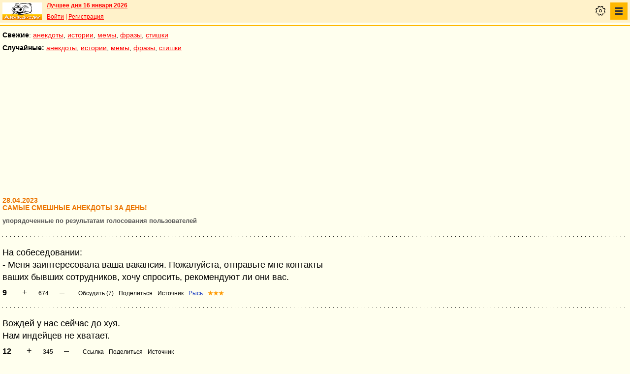

--- FILE ---
content_type: text/html; charset=UTF-8
request_url: https://pda.anekdot.ru/release/anekdot/day/2023-04-28/
body_size: 16935
content:
<!DOCTYPE html>
<html lang="ru">
<head>
<meta http-equiv="Content-Type" content="text/html; charset=utf-8">
<meta name="viewport" content="width=device-width">
<link rel="icon" type="image/png" href="/favicon-144x144.png">
<title>Самые смешные анекдоты за 28.04.2023</title><meta name="keywords" content="анекдоты, смешные анекдоты"><meta name="description" content="Самые смешные анекдоты за день!"><link rel="canonical" href="https://www.anekdot.ru/release/anekdot/day/2023-04-28/"><link href="/skin/s_skin_2.css?376" rel="stylesheet" type="text/css">
<link rel="alternate" type="application/rss+xml" title="Лучшие за день: анекдот, история и фраза" href="/rss/export20.xml">
<link rel="search" type="application/opensearchdescription+xml" title="Поиск анекдотов" href="/opensearch.xml">
<link rel="image_src" href="https://www.anekdot.ru/i/logo.png">
<meta property="og:image" content="https://www.anekdot.ru/i/logo.png">
<link rel="alternate" type="application/rss+xml" title="Свежая десятка смешных анекдотов" href="/rss/export_j.xml"><script src="/js/s_main.js?376" async></script>
<script src="https://yandex.ru/ads/system/header-bidding.js" async></script>
<script>window.yaContextCb = window.yaContextCb || []</script>
<script src="https://yandex.ru/ads/system/context.js" async></script>
<script src="https://content.adriver.ru/AdRiverFPS.js" async></script>
<script async src="https://cdn.skcrtxr.com/roxot-wrapper/js/roxot-manager.js?pid=33925d96-3dd7-41ce-9740-152a7d952ceb"></script><script>
const adfoxBiddersMap={myTarget:"763128",betweenDigital:"793538",adriver:"776589",otm:"1460822",getintent:"958501",buzzoola:"769160",relap:"958503",segmento:"1458193",sape:"1697231",mediasniper:"2297743",mediatoday:"2365797",roxot:"2723510",gnezdo:"2930570","adfox_yandex_adplay-adv":"3294122",link:"3389346",ohmybid:"3434190"};adUnits=[{code:"adfox_mob1",sizes:[[300,250],[300,300],[336,280]],bids:[{"bidder":"adfox_yandex_adplay-adv","params":{"p1":"dgzbj","p2":"jbzl"}},{bidder:"sape",params:{placementId: 821035}},{bidder:"myTarget",params:{placementId:244011}},{bidder:"betweenDigital",params:{placementId:2505753}},{bidder:"adriver",params:{placementId:"20:anekdot_300x250mob_top",additional:{"ext":{"query":"custom=10=20&cid="+localStorage.getItem('adrcid')}}}},{bidder:"otm",params:{placementId:"891"}},{bidder:"getintent",params:{placementId:"134_anekdot.ru_mobile_adfox_mob1_300x250"}},{bidder:"buzzoola",params:{placementId:1220273}},{bidder:"relap",params:{placementId:"t4KCb06PvUe9gICA"}},{bidder:"segmento",params:{placementId:190}},{bidder:"mediasniper",params:{placementId:3442}},{bidder:"mediatoday",params:{placementId: 9634}},{bidder:"gnezdo",params:{placementId:"353021"}},{bidder:"roxot",params:{placementId:"48050499-2d83-4b62-a706-acabcdcf27d0"},sendTargetRef: true},{bidder:"link",params:{placementId:"006a772e5a66cba20d75232f6c6665a0"}},{bidder:"ohmybid",params:{placementId:"5KzYjcTe9vCZUiUw"}}]},{code:"adfox_163767452489958716",sizes:[[300,250],[300,300],[336,280]],bids:[{bidder:"sape",params:{placementId: 864358}},{bidder:"myTarget",params:{placementId: 1428667}},{bidder:"mediasniper",params:{placementId:3446}},{bidder:"mediatoday",params:{placementId: 9889}},{bidder:"gnezdo",params:{placementId:"353025"}},{bidder:"roxot",params:{placementId:"57ff4f05-af21-4152-9010-9fcf727d5b57}"},sendTargetRef: true}]},{code:"adfox_mob2",sizes:[[300,250],[300,300],[336,280]],bids:[{bidder:"sape",params:{placementId: 821036}},{bidder:"myTarget",params:{placementId:244013}},{bidder:"betweenDigital",params:{placementId:2505767}},{bidder:"adriver",params:{placementId:"20:anekdot_300x250mob_mid",additional:{"ext":{"query":"custom=10=20&cid="+localStorage.getItem('adrcid')}}}},{bidder:"otm",params:{placementId:"892"}},{bidder:"getintent",params:{placementId:"134_anekdot.ru_mobile_adfox_mob2_300x250"}},{bidder:"buzzoola",params:{placementId:1220274}},{bidder:"relap",params:{placementId:"5NPTBybn5hzmtLS0"}},{bidder:"segmento",params:{placementId:191}},{bidder:"mediasniper",params:{placementId:3443}},{bidder:"mediatoday",params:{placementId: 9635}},{bidder:"gnezdo",params:{placementId:"353022"}},{bidder:"roxot",params:{placementId:"7d3ee71c-f138-454c-a8e6-572a791cdaa4"},sendTargetRef: true},{bidder:"link",params:{placementId:"fc571fe61523a9ef45feb9fa4f9b144a"}},{bidder:"ohmybid",params:{placementId:"i3t5LyJ6L7fzBzhE"}}]},{code:"adfox_mob3",sizes:[[300,250],[300,300],[336,280]],bids:[{bidder:"sape",params:{placementId: 821037}},{bidder:"myTarget",params:{placementId:244015}},{bidder:"betweenDigital",params:{placementId:2505771}},{bidder:"otm",params:{placementId:"893"}},{bidder:"getintent",params:{placementId:"134_anekdot.ru_mobile_adfox_mob3_300x250"}},{bidder:"buzzoola",params:{placementId:1220275}},{bidder:"relap",params:{placementId:"-wT7WJhYhJ5kPQUF"}},{bidder:"segmento",params:{placementId:192}},{bidder:"mediasniper",params:{placementId:3444}},{bidder:"gnezdo",params:{placementId:"353023"}},{bidder:"roxot",params:{placementId:"9911739b-d197-43a5-9649-c96550de466a"},sendTargetRef: true},{bidder:"link",params:{placementId:"2547e3cf3cc190ee6c8c21ed89f70fd6"}},{bidder:"ohmybid",params:{placementId:"fJLxfmaYR810yceC"}}]},{code:"adfox_mob4",sizes:[[300,250],[300,300],[336,280]],bids:[{bidder:"sape",params:{placementId: 821038}},{bidder:"myTarget",params:{placementId:244020}},{bidder:"betweenDigital",params:{placementId:2505772}},{bidder:"otm",params:{placementId:"894"}},{bidder:"getintent",params:{placementId:"134_anekdot.ru_mobile_adfox_mob4_300x250"}},{bidder:"buzzoola",params:{placementId:1220276}},{bidder:"relap",params:{placementId:"NMs0FdUVRF6kirCw"}},{bidder:"segmento",params:{placementId:193}},{bidder:"gnezdo",params:{placementId:"353024"}},{bidder:"roxot",params:{placementId:"f000369a-85e3-4965-ad1b-a5d43ed71354"},sendTargetRef: true},{bidder:"link",params:{placementId:"e87b9b5261afffcab4605e94104ff52b"}},{bidder:"ohmybid",params:{placementId:"RrGCNGD0N2A5Nu4F"}}]}];var userTimeout=1200;window.YaHeaderBiddingSettings={biddersMap:adfoxBiddersMap,adUnits:adUnits,timeout:userTimeout};
</script></head>
<body>
<div class="a_abs">
<div id="Rambler-counter"></div>
<script>
new Image().src="//counter.yadro.ru/hit?r"+
escape(document.referrer)+((typeof(screen)=="undefined")?"":
";s"+screen.width+"*"+screen.height+"*"+(screen.colorDepth?
screen.colorDepth:screen.pixelDepth))+";u"+escape(document.URL)+
";h"+escape(document.title.substring(0,150))+
";"+Math.random();
var _top100q=_top100q || [];
_top100q.push(["setAccount","1376"]);
_top100q.push(["trackPageviewByLogo",document.getElementById("Rambler-counter")]);
(function(){
var pa=document.createElement("script");
pa.type="text/javascript";
pa.async=true;
pa.src=("https:"==document.location.protocol ? "https:":"http:")+"//st.top100.ru/top100/top100.js";
var s=document.getElementsByTagName("script")[0];
s.parentNode.insertBefore(pa,s);
})();
</script>
<img src="//top-fwz1.mail.ru/counter?id=7;js=na" height="1" width="1" alt="">
<script>
(function(i,s,o,g,r,a,m){i["GoogleAnalyticsObject"]=r;i[r]=i[r]||function(){
(i[r].q=i[r].q||[]).push(arguments)},i[r].l=1*new Date();a=s.createElement(o),
m=s.getElementsByTagName(o)[0];a.async=1;a.src=g;m.parentNode.insertBefore(a,m)
})(window,document,"script","https://www.google-analytics.com/analytics.js","ga");
ga("create","UA-93084919-1","auto");
ga("send","pageview");
</script>
<script>
(function(d, w, c){ (w[c] = w[c] || []).push(function(){try{ w.yaCounter49813411=new Ya.Metrika2({id:49813411,clickmap:true,trackLinks:true,accurateTrackBounce:true});} catch(e){}}); var n=d.getElementsByTagName("script")[0],s=d.createElement("script"),f=function(){n.parentNode.insertBefore(s,n);}; s.type="text/javascript";s.async=true;s.src="https://mc.yandex.ru/metrika/tag.js"; if(w.opera=="[object Opera]"){d.addEventListener("DOMContentLoaded",f,false);}else{f();}})(document, window, "yandex_metrika_callbacks2");
</script>
<noscript><div><img src="https://mc.yandex.ru/watch/49813411" style="position:absolute;left:-9999px;" alt=""></div></noscript>
</div><div class="wrapper">    <header class="header"><div class="top-line-mob">
    <div class="mob-left"><a href="https://www.anekdot.ru/" class="a-sprite mob-logo" title="Анекдоты из России"></a></div>
    <div class="mob-right">
        <div class="bold a_mb10"><a href="https://www.anekdot.ru/an/an0116/jxbtracoenN260116;50.html">Лучшее дня 16 января 2026</a></div>
        <a href="https://gb.anekdot.ru/login/">Войти</a> | <a href="https://gb.anekdot.ru/register/">Регистрация</a><div class="mob-settings" onclick><div class="icon"></div></div>
<nav class="mob-nav" onclick>
<div class="icon"></div>
<ul class="menu">
<li><span class="first sub">Анекдоты</span>
<ul class="second">
<li><a href="/last/anekdot/">основные</a></li>
<li><a href="/best/anekdot/0116/">лучшие прошлых лет</a></li>
<li><a href="/release/anekdot/day/">все новые за день</a></li>
<li><a href="/last/burning/">злободневные</a></li>
<li><a href="/last/non_burning/">без политики</a></li>
<li><a href="/last/good/">приличные</a></li>
<li><a href="/last/anekdot_original/">авторские</a></li>
<li><a href="/release/anekdot/week/">лучшие недели</a></li>
<li><a href="/release/anekdot/month/" title="Самые смешные анекдоты за месяц">лучшие месяца</a></li>
<li><a href="/release/anekdot/year/">лучшие года</a></li>
<li><a href="/author-best/years/?years=anekdot">лучшие 1995-2026</a></li>
<li><a href="/random/anekdot/">случайные</a></li>
<li><a href="/tags/">по темам</a></li>
<li><a href="/ymd/ymd.html?j26">по датам</a></li>
</ul>
</li>
<li><span class="first sub">Истории</span>
<ul class="second">
<li><a href="/last/story/">основные</a></li>
<li><a href="/best/story/0116/">лучшие прошлых лет</a></li>
<li><a href="/release/story/day/">все новые за день</a></li>
<li><a href="/last/funny/">юмористические</a></li>
<li><a href="/last/non_funny/">несмешные</a></li>
<li><a href="/last/story_original/">авторские</a></li>
<li><a href="/random/story/">случайные</a></li>
<li><a href="/release/story/week/">лучшие недели</a></li>
<li><a href="/release/story/month/" title="Самые смешные истории за месяц">лучшие месяца</a></li>
<li><a href="/release/story/year/">лучшие года</a></li>
<li><a href="/author-best/years/?years=story">лучшие 1995-2026</a></li>
<li><a href="/ymd/ymd.html?o26">по датам</a></li>
</ul>
</li>
<li><span class="first sub">Мемы</span>
<ul class="second">
<li><a href="/last/mem/">основные</a></li>
<li><a href="/best/mem/0116/">лучшие прошлых лет</a></li>
<li><a href="/release/mem/day/">все новые за день</a></li>
<li><a href="/last/mem_burning/">злободневные</a></li>
<li><a href="/last/mem_non_burning/">без политики</a></li>
<li><a href="/last/mem_non_erotica/">без эротики</a></li>
<li><a href="/last/mem_video/">видео</a></li>
<li><a href="/last/mem_non_video/">без видео</a></li>
<li><a href="/last/mem_original/">авторские</a></li>
<li><a href="/random/mem/">случайные</a></li>
<li><a href="/release/mem/week/">лучшие недели</a></li>
<li><a href="/release/mem/month/">лучшие месяца</a></li>
<li><a href="/release/mem/year/">лучшие года</a></li>
<li><a href="/author-best/years/?years=mem">лучшие 2019-2026</a></li>
<li><a href="/ymd/ymd.html?n26">по датам</a></li>
</ul>
</li>
<li><span class="first sub">фразы</span>
<ul class="second">
<li><a href="/last/aphorism/">основные</a></li>
<li><a href="/best/aphorism/0116/">лучшие прошлых лет</a></li>
<li><a href="/release/aphorism/day/">все новые за день</a></li>
<li><a href="/random/aphorism/">случайные</a></li>
<li><a href="/release/aphorism/week/">лучшие недели</a></li>
<li><a href="/release/aphorism/month/">лучшие месяца</a></li>
<li><a href="/release/aphorism/year/">лучшие года</a></li>
<li><a href="/author-best/years/?years=aphorism">лучшие 1995-2026</a></li>
<li><a href="/ymd/ymd.html?a26">по датам</a></li>
</ul>
</li>
<li><span class="first sub">Стишки</span>
<ul class="second">
<li><a href="/last/poems/">основные</a></li>
<li><a href="/best/poems/0116/">лучшие прошлых лет</a></li>
<li><a href="/release/poems/day/">все новые за день</a></li>
<li><a href="/random/poems/">случайные</a></li>
<li><a href="/release/poems/week/">лучшие недели</a></li>
<li><a href="/release/poems/month/">лучшие месяца</a></li>
<li><a href="/release/poems/year/">лучшие года</a></li>
<li><a href="/author-best/years/?years=poems">лучшие 1995-2026</a></li>
<li><a href="/ymd/ymd.html?c26">по датам</a></li>
</ul>
</li>
<li><span class="first sub">Карикатуры</span>
<ul class="second">
<li><a href="/random/caricatures/">случайные</a></li>
<li><a href="/ymd/ymd.html?e22">по датам</a></li>
<li><a href="/author-best/years/?years=pics">лучшие 1995-2022</a></li>
</ul>
</li>
<li><span class="first sub">Авторы и рейтинги</span>
<ul class="second">
<li><a href="/static/ratings.html">рейтинги</a></li>
<li><a href="/author-best/rating/">авторские рейтинги</a></li>
<li><a href="/author-best/top10/">авторские десятки</a></li>
<li><a href="/author-best/top100/">авторские сотни</a></li>
<li><a href="/author-best/list/">наши авторы</a></li>
<li><a href="/author-best/">лучшее от авторов</a></li>
<li><a href="/author-best/comments/">комментаторы</a></li>
<li><a href="/konkurs/prizes.html">премии сайта</a></li>
</ul>
</li>
<li><span class="first sub">Прислать текст</span>
<ul class="second">
<li><a href="/upload/anekdot/">анекдот</a></li>
<li><a href="/upload/story/">историю</a></li>
<li><a href="/upload/mem/">мем</a></li>
<li><a href="/upload/aphorism/">фразу</a></li>
<li><a href="/upload/poems/">стишок</a></li>
</ul>
</li>
<li><a class="first" href="/search/">Поиск</a></li>
<li><a class="first" href="https://gb.anekdot.ru/">Гостевые</a></li>
<li><a class="first" href="/static/rss.html">Соцсети и RSS</a></li>
</ul>
</nav>
    </div>
    <div class="cb"></div>
    </div></header><div class="mob-nav-divide"></div>
    <nav class="mob-menu-top">
        <span class="bold">Свежие</span>: <a href="/last/anekdot/">анекдоты</a>, <a href="/last/story/">истории</a>, <a href="/last/mem/">мемы</a>,
        <a href="/last/aphorism/">фразы</a>, <a href="/last/poems/">стишки</a>
    </nav>
    <nav class="mob-menu-top">
        <span class="bold">Случайные:</span> <a href="/random/anekdot/">анекдоты</a>, <a href="/random/story/">истории</a>, <a href="/random/mem/">мемы</a>,
        <a href="/random/aphorism/">фразы</a>, <a href="/random/poems/">стишки</a>
    </nav><div class="block-row a_act"><div class="block-head"><div class="a_mh250 fs0">
<div id="adfox_mob1"></div>
<script>
window.yaContextCb.push(()=>{
Ya.adfoxCode.create({ownerId:254948,containerId:'adfox_mob1',params:{pp:'noj',ps:'cxlp',p2:'fwbj',puid1:''}});
});
</script>
</div></div></div><main class="content">
	<div class="col-left">
<div class="topicbox"><div class="subdate">28.04.2023</div><h1>Самые смешные анекдоты за день!</h1><h2 class="subtitle">упорядоченные по результатам голосования пользователей</h2></div><div class="topicbox" id="9" data-id="1391286" data-t="j"><div class="text">На собеседовании:<br>- Меня заинтересовала ваша вакансия. Пожалуйста, отправьте мне контакты ваших бывших сотрудников, хочу спросить, рекомендуют ли они вас.</div><div class="votingbox"><div class="num">9</div><div class="rates" data-id="1391286" data-r="674;814;744;70"></div><div class="btn2"><a href="/id/1391286/" data-com="7"></a><span class="a_share"></span><a href="#" data-site="https%3A%2F%2Fucrazy.ru%2Fpictures%2F1682558851-kartinki-i-memy.html"></a><a class="auth" href="https://gb.anekdot.ru/profile/?id=29454">Рысь</a><a class="user-star" href="https://www.anekdot.ru/author-best/stars/#u29454">★★★</a></div></div></div><div class="topicbox" id="12" data-id="1391289" data-t="j"><div class="text">Вождей у нас сейчас до хуя.<br>Нам индейцев не хватает.</div><div class="votingbox"><div class="num">12</div><div class="rates" data-id="1391289" data-r="345;515;430;85"></div><div class="btn2"><a href="/id/1391289/" data-com="-1"></a><span class="a_share"></span><a href="#" data-site="https%3A%2F%2Fnewostrie.ru%2Fanec%2F189891-vozhdei-u-nas-seichas-do-huja.html"></a></div></div></div><div class="topicbox" id="14" data-id="1391291" data-t="j"><div class="text">- И, значит, после реинкарнации у меня будет новая печень? <br>- Ну... Да... <br>- Занятная штука этот ваш буддизм! <br>- Только это может быть печень трески.</div><div class="votingbox"><div class="num">14</div><div class="rates" data-id="1391291" data-r="294;418;356;62"></div><div class="btn2"><a href="/id/1391291/" data-com="2"></a><span class="a_share"></span><a href="#" data-site="https%3A%2F%2Fidaprikol.ru%2Fpicture%2Fi-znacit-posle-reinkarnacii-u-menia-budet-novaia-pe"></a></div></div></div><div class="topicbox" id="2" data-id="1391279" data-t="j"><div class="text">Как смотреть на инкассаторский автомобиль без всяких дурацких мыслей?</div><div class="votingbox"><div class="num">2</div><div class="rates" data-id="1391279" data-r="290;418;354;64"></div><div class="btn2"><a href="/id/1391279/" data-com="7"></a><span class="a_share"></span><a href="#" data-site="https%3A%2F%2Fvk.com%2Fwall-127549311_4318"></a></div></div></div><div class="topicbox" id="1" data-id="1391278" data-t="j"><div class="text">- Как бы откосить от армии? <br>- Смени пол, раз ты все равно баба.</div><div class="votingbox"><div class="num">1</div><div class="rates" data-id="1391278" data-r="-379;865;243;622"></div><div class="btn2"><a href="/id/1391278/" data-com="-1"></a><span class="a_share"></span><a href="#" data-site="https%3A%2F%2Fnewostrie.ru%2Fanec%2F189893-kak-by-otkosit-ot-armii.html"></a></div></div></div><div class="topicbox" id="4" data-id="1391281" data-t="j"><div class="text">На курсах по здоровому образу жизни инструктор физкультуры:<br>- Физические нагрузки полезны для здоровья. Поднимаясь по лестнице пешком, не пользуясь лифтом, вы продлеваете себе жизнь.<br>Один из занимающихся на курсах, руководитель строительной организации:<br>- Особенно, если это лифт от нашей фирмы.</div><div class="votingbox"><div class="num">4</div><div class="rates" data-id="1391281" data-r="127;293;210;83"></div><div class="btn2"><a href="/id/1391281/" data-com="1"></a><span class="a_share"></span><a class="auth" href="https://gb.anekdot.ru/profile/?id=41450">glazun</a></div></div></div><div class="topicbox" id="18" data-id="1391295" data-t="j"><div class="text">«Бог послал мне недуг, напомнив, что это не я № 1, а он».<br>Мухаммед Али, боксёр</div><div class="votingbox"><div class="num">18</div><div class="rates" data-id="1391295" data-r="89;271;180;91"></div><div class="btn2"><a href="/id/1391295/" data-com="2"></a><span class="a_share"></span><a class="auth" href="https://gb.anekdot.ru/profile/?id=46434">Василий Лукашик</a><a class="user-star" href="https://www.anekdot.ru/author-best/stars/#u46434">★</a></div></div></div><div class="topicbox a_mh250 fs0">
<div id="adfox_mob2"></div>
<script>
window.yaContextCb.push(()=>{
Ya.adfoxCode.create({ownerId:254948,containerId:"adfox_mob2",params:{pp:"nok",ps:"cxlp",p2:"fwbj",puid1:""}});
});
</script>
</div><div class="topicbox" id="6" data-id="1391283" data-t="j"><div class="text">В книгах по фен-шую рассказывают, как расставить в квартире мебель для того, чтобы жизнь была счастливой. Лучше бы они объяснили, где взять денег на жизнь. А то, что мебель должна стоять у стен, все и так знают.</div><div class="votingbox"><div class="num">6</div><div class="rates" data-id="1391283" data-r="120;238;179;59"></div><div class="btn2"><a href="/id/1391283/" data-com="6"></a><span class="a_share"></span><a class="auth" href="https://gb.anekdot.ru/profile/?id=48432">aed65</a><a class="user-star" href="https://www.anekdot.ru/author-best/stars/#u48432">★</a></div></div></div><div class="topicbox" id="3" data-id="1391280" data-t="j"><div class="text">Я зла не помню... поэтому записываю...</div><div class="votingbox"><div class="num">3</div><div class="rates" data-id="1391280" data-r="81;231;156;75"></div><div class="btn2"><a href="/id/1391280/" data-com="4"></a><span class="a_share"></span><a href="#" data-site="https%3A%2F%2Faphorism.ru%2Fcomments%2Fqb7kwob0jr.html"></a><a class="auth" href="https://gb.anekdot.ru/profile/?id=39438">vitneo</a><a class="user-star" href="https://www.anekdot.ru/author-best/stars/#u39438">★</a></div></div></div><div class="topicbox" id="8" data-id="1391285" data-t="j"><div class="text">Сложно сказать, что есть общего у тапира и окапи. Особенно если ты ни того ни другого никогда не видел и не знаешь кто это.</div><div class="votingbox"><div class="num">8</div><div class="rates" data-id="1391285" data-r="85;215;150;65"></div><div class="btn2"><a href="/id/1391285/" data-com="4"></a><span class="a_share"></span><a class="auth" href="https://gb.anekdot.ru/profile/?id=44609">acorn2007</a><a class="user-star" href="https://www.anekdot.ru/author-best/stars/#u44609">★★</a></div></div></div><div class="topicbox" id="15" data-id="1391292" data-t="j"><div class="text">И смех и грех...<br><br>Роспатент одобрил создание нового товарного знака, который ярко характеризует всё происходящее на планете Земля начиная с 2020 года: «Грустно и точка»! <br><br>© Дмитрий Свиридов</div><div class="votingbox"><div class="num">15</div><div class="rates" data-id="1391292" data-r="-9;243;117;126"></div><div class="btn2"><a href="/id/1391292/" data-com="-1"></a><span class="a_share"></span></div></div></div><div class="topicbox" id="16" data-id="1391293" data-t="j"><div class="text">Маленькое уточнение:<br>"Говорят, на Новый Год что нЕ пожелается - то всегда произойдет, то всегда сбывается"</div><div class="votingbox"><div class="num">16</div><div class="rates" data-id="1391293" data-r="27;183;105;78"></div><div class="btn2"><a href="/id/1391293/" data-com="0"></a><span class="a_share"></span><a class="auth" href="https://gb.anekdot.ru/profile/?id=25936">плюм</a></div></div><div class="tip tip-send" data-code="7f0cc9d5">Послать донат автору/рассказчику</div></div><div class="topicbox" id="5" data-id="1391282" data-t="j"><div class="text">Покажи мне историю браузера, и я скажу, кто ты.</div><div class="votingbox"><div class="num">5</div><div class="rates" data-id="1391282" data-r="0;172;86;86"></div><div class="btn2"><a href="/id/1391282/" data-com="9"></a><span class="a_share"></span><a href="#" data-site="https%3A%2F%2Fvk.com%2Fsinjava"></a><a class="auth" href="https://gb.anekdot.ru/profile/?id=42081">ГыкС</a><a class="user-star" href="https://www.anekdot.ru/author-best/stars/#u42081">★</a></div></div><div class="tip tip-send" data-code="0208cd8f">Послать донат автору/рассказчику</div></div><div class="topicbox" id="12" data-id="1391422" data-t="x"><div class="text">Новость о возбуждении уголовного дела в связи с неуплатой налогов какой то сраной блогершей будет висеть в новостных сайтах сутками, а новость о том, что генерал пиздил движки К НОВЕЙШИМ ТАНКАМ не провисела и пары часов. О каком доверии к властям может идти речь?</div><div class="votingbox"><div class="num">12</div><div class="rates" data-id="1391422" data-r="76;96;86;10"></div><div class="btn2"><a href="/id/1391422/" data-com="-1"></a><span class="a_share"></span><a class="auth" href="https://gb.anekdot.ru/profile/?id=31421">шурикЯ</a><a class="user-star" href="https://www.anekdot.ru/author-best/stars/#u31421">★</a></div></div></div><div class="topicbox a_mh250 fs0">
<div id="adfox_mob3"></div>
<script>
window.yaContextCb.push(()=>{
Ya.adfoxCode.create({ownerId: 254948,containerId:"adfox_mob3",params:{pp:"nol",ps:"cxlp",p2:"fwbj",puid1:""}});
});
</script>
</div><div class="topicbox" id="10" data-id="1391287" data-t="j"><div class="text">Когда я его встретила, я думала, что у меня в животе порхают бабочки, оказалось что это моль.</div><div class="votingbox"><div class="num">10</div><div class="rates" data-id="1391287" data-r="-21;151;65;86"></div><div class="btn2"><a href="/id/1391287/" data-com="2"></a><span class="a_share"></span></div></div></div><div class="topicbox" id="11" data-id="1391288" data-t="j"><div class="text">Вера она как женская грудь. Прекрасно если она у вас есть, отлично если вы ею гордитесь. Но не надо её мне показ... Так, стоп, погодите...</div><div class="votingbox"><div class="num">11</div><div class="rates" data-id="1391288" data-r="-48;172;62;110"></div><div class="btn2"><a href="/id/1391288/" data-com="-1"></a><span class="a_share"></span></div></div></div><div class="topicbox" id="7" data-id="1391284" data-t="j"><div class="text">Не политики определяют, что пиздят политологи, а политологи контролируют действия политиков; военные эксперты шлют военных в атаку; бляди собирают деньги на невинность; террористы жалуются, что их заебашили; а родители вынуждены слушать нотации детей... а ведь это только начало информационной эпохи!</div><div class="votingbox"><div class="num">7</div><div class="rates" data-id="1391284" data-r="-75;189;57;132"></div><div class="btn2"><a href="/id/1391284/" data-com="-1"></a><span class="a_share"></span><a class="auth" href="https://gb.anekdot.ru/profile/?id=34508">ОшишкО</a><a class="user-star" href="https://www.anekdot.ru/author-best/stars/#u34508">★</a></div></div></div><div class="topicbox" id="13" data-id="1391290" data-t="j"><div class="text">Лечился временем, но в итоге все равно умер.</div><div class="votingbox"><div class="num">13</div><div class="rates" data-id="1391290" data-r="-20;120;50;70"></div><div class="btn2"><a href="/id/1391290/" data-com="2"></a><span class="a_share"></span><a href="#" data-site="https%3A%2F%2Fvk.com%2Fwall-52007178_72035"></a></div></div></div><div class="topicbox" id="17" data-id="1391294" data-t="j"><div class="text">Глотков свободы в бутылке три стакана.</div><div class="votingbox"><div class="num">17</div><div class="rates" data-id="1391294" data-r="-42;122;40;82"></div><div class="btn2"><a href="/id/1391294/" data-com="0"></a><span class="a_share"></span><a href="#" data-site="https%3A%2F%2Fvk.com%2Fwall141019523_1201"></a><a class="auth" href="https://gb.anekdot.ru/profile/?id=30337">Владимир Кафанов</a><a class="user-star" href="https://www.anekdot.ru/author-best/stars/#u30337">★</a></div></div></div><div class="topicbox" id="11" data-id="1391421" data-t="x"><div class="text">Интересная ситуёина складывается, нынче, с льготой инвалидам на оплату ЖКХ. Сначала инвалид оплачивает ЖКХ в полном объёме ИЗ СВОИХ ДЕНЕГ, затем ему компенсируют часть ЕГО РАСХОДОВ на ЖКХ, а следом ВЫЧИТАЮТ КОМПАНСАЦИЮ из его пенсии, если он получает доплату до прожиточного минимума пенсионера МОТИВИРУЯ ВЫЧЕТ ТЕМ,ЧТО КОМПЕНСАЦИЯ ЖКХ ЯВЛЯЕТСЯ ЕГО ДОХОДОМ.</div><div class="votingbox"><div class="num">11</div><div class="rates" data-id="1391421" data-r="25;51;38;13"></div><div class="btn2"><a href="/id/1391421/" data-com="3"></a><span class="a_share"></span><a class="auth" href="https://gb.anekdot.ru/profile/?id=31421">шурикЯ</a><a class="user-star" href="https://www.anekdot.ru/author-best/stars/#u31421">★</a></div></div></div><div class="topicbox" id="7" data-id="1391417" data-t="x"><div class="text">Не могу понять...Если в СССР, согласно мнению свыше, умели делать только галоши, то почему те же люди называют развал этой страны величайшей трагедией 20-ого века?</div><div class="votingbox"><div class="num">7</div><div class="rates" data-id="1391417" data-r="21;53;37;16"></div><div class="btn2"><a href="/id/1391417/" data-com="-1"></a><span class="a_share"></span></div></div></div><div class="topicbox a_mh250 fs0">
<div id="adfox_mob4"></div>
<script>
window.yaContextCb.push(()=>{
Ya.adfoxCode.create({ownerId:254948,containerId:"adfox_mob4",params:{pp:"nom",ps:"cxlp",p2:"fwbj",puid1:""}});
});
</script>
</div><div class="topicbox" id="4" data-id="1391414" data-t="x"><div class="text">- Все-таки демократия - это когда мнение народа спрашивают почаще, чем один раз в пять лет на выборах президента.<br>- Когда спрашивают - это любознательность.<br>- Учитывают?<br>- Это очковтирательство. А вот когда мнение реализуют - это демократия.</div><div class="votingbox"><div class="num">4</div><div class="rates" data-id="1391414" data-r="12;34;23;11"></div><div class="btn2"><a href="/id/1391414/" data-com="-1"></a><span class="a_share"></span><a class="auth" href="/authors/?a1=%D0%9D%D1%83%20%D0%B2%D1%8B%20%D0%B1%D0%BB%D0%B8%D0%BD%20%D0%B4%D0%B0%D0%B5%D1%82%D0%B5">Ну вы блин даете</a></div></div></div><div class="topicbox" id="14" data-id="1391424" data-t="x"><div class="text">Мужики! Если от закона уезжают на арендованном Майбахе аж до польской границы прямо из Барвихи, то до норвежской границы на велосипеде - чистая разминка!</div><div class="votingbox"><div class="num">14</div><div class="rates" data-id="1391424" data-r="13;23;18;5"></div><div class="btn2"><a href="/id/1391424/" data-com="0"></a><span class="a_share"></span><a class="auth" href="https://gb.anekdot.ru/profile/?id=28202">yura_graph</a></div></div></div><div class="topicbox" id="26" data-id="1391436" data-t="x"><div class="text">- Как бросить юмористический вызов и одновременно прорекламировать новый фильм?<br>- Придти в аптеку и спросить: "А у вас есть Пересильд"?</div><div class="votingbox"><div class="num">26</div><div class="rates" data-id="1391436" data-r="-1;33;16;17"></div><div class="btn2"><a href="/id/1391436/" data-com="0"></a><span class="a_share"></span><a class="auth" href="/authors/?a1=%D0%9A%D0%BE%D1%84%D0%BC%D0%B0%D0%BD%D0%B0%D1%84%D1%82">Кофманафт</a></div></div></div><div class="topicbox" id="8" data-id="1391418" data-t="x"><div class="text">помню в 80-е годы я пришёл в магазин с игрушками. а там игрушки только танки, пистолеты, пулемёты и солдатики. машинок и поездов не было. их быстро разбирали. одни дети заходили в магазин и сразу же бежали играть с танками и пулемётами. потом подходили их родители в поношеных армейских ватниках и покупали им танки и пулемёты. другие дети (их было немного) бежали играть с солдатиками. подходили их родители в офицерских ломпасах и покупали им солдатиков. один ребёнок начал играть с пластмассовым наганом. подошли его родители, показали кассиру удостоверение, бесплатно забрали наган и ушли. все кассиры притихли и начали что-то обсуждать шёпотом</div><div class="votingbox"><div class="num">8</div><div class="rates" data-id="1391418" data-r="-30;60;15;45"></div><div class="btn2"><a href="/id/1391418/" data-com="1"></a><span class="a_share"></span></div></div></div><div class="topicbox" id="20" data-id="1391430" data-t="x"><div class="text">После большого перерыва глянул хоккей. Финал Кубка Гагарина. Не хухры-мухры. Понял, что наш хоккей - это тоже галоши, оставшиеся в советском прошлом.</div><div class="votingbox"><div class="num">20</div><div class="rates" data-id="1391430" data-r="2;28;15;13"></div><div class="btn2"><a href="/id/1391430/" data-com="0"></a><span class="a_share"></span></div></div></div><div class="topicbox" id="5" data-id="1391415" data-t="x"><div class="text">Новый медикамент обеспечивающий жизнь в сто с лишним лет назвали "Кирдык пенсионному фонду".</div><div class="votingbox"><div class="num">5</div><div class="rates" data-id="1391415" data-r="3;25;14;11"></div><div class="btn2"><a href="/id/1391415/" data-com="0"></a><span class="a_share"></span><a class="auth" href="https://gb.anekdot.ru/profile/?id=41450">glazun</a></div></div></div><div class="topicbox" id="6" data-id="1391416" data-t="x"><div class="text">Если у мальчика кумир - футболист или хоккеист, налицо большие проблемы с воспитанием.</div><div class="votingbox"><div class="num">6</div><div class="rates" data-id="1391416" data-r="-4;30;13;17"></div><div class="btn2"><a href="/id/1391416/" data-com="1"></a><span class="a_share"></span><a class="auth" href="/authors/?a1=%D0%9A%D1%83%D0%BB%D1%8C%D1%82%D1%83%D1%80%20%D0%BC%D1%83%D0%BB%D1%8C%D1%82%D1%83%D1%80">Культур мультур</a></div></div></div><div class="topicbox" id="10" data-id="1391420" data-t="x"><div class="text">- На всё воля божья сын мой...<br>- Батюшка, а точно прямо на всё-всё-всё?</div><div class="votingbox"><div class="num">10</div><div class="rates" data-id="1391420" data-r="1;25;13;12"></div><div class="btn2"><a href="/id/1391420/" data-com="0"></a><span class="a_share"></span><a class="auth" href="https://gb.anekdot.ru/profile/?id=16279">Сафронов Николай</a><a class="user-star" href="https://www.anekdot.ru/author-best/stars/#u16279">★</a></div></div></div><div class="topicbox" id="13" data-id="1391423" data-t="x"><div class="text">Во фразе: "Сколько светит блогеру Блиновской" речь идет совсем не о пятирожковой золотой люстре в ее сортире!</div><div class="votingbox"><div class="num">13</div><div class="rates" data-id="1391423" data-r="-5;31;13;18"></div><div class="btn2"><a href="/id/1391423/" data-com="-1"></a><span class="a_share"></span></div></div></div><div class="topicbox" id="16" data-id="1391426" data-t="x"><div class="text">Следующий день ротждения Елена Блиновская будет празновать более скромно.Возможно на Урале.</div><div class="votingbox"><div class="num">16</div><div class="rates" data-id="1391426" data-r="-3;29;13;16"></div><div class="btn2"><a href="/id/1391426/" data-com="0"></a><span class="a_share"></span><a class="auth" href="/authors/?a1=%D0%A1%D1%82%D0%B5%D0%BD%D0%B4%D0%B0%D0%BB%D1%8C">Стендаль</a></div></div></div><div class="topicbox" id="29" data-id="1391439" data-t="x"><div class="text">Помыла Андерсон …</div><div class="votingbox"><div class="num">29</div><div class="rates" data-id="1391439" data-r="-2;26;12;14"></div><div class="btn2"><a href="/id/1391439/" data-com="0"></a><span class="a_share"></span><a class="auth" href="https://gb.anekdot.ru/profile/?id=46434">Василий Лукашик</a><a class="user-star" href="https://www.anekdot.ru/author-best/stars/#u46434">★</a></div></div></div><div class="topicbox" id="22" data-id="1391432" data-t="x"><div class="text">Дипломы о высшем медицинском образовании без отметки о зачетах по каллиграфии и чистописании считать не действительными.</div><div class="votingbox"><div class="num">22</div><div class="rates" data-id="1391432" data-r="3;19;11;8"></div><div class="btn2"><a href="/id/1391432/" data-com="1"></a><span class="a_share"></span><a class="auth" href="https://gb.anekdot.ru/profile/?id=49838">baliviv</a></div></div></div><div class="topicbox" id="25" data-id="1391435" data-t="x"><div class="text">Что мужику похую, то бабе допизды.</div><div class="votingbox"><div class="num">25</div><div class="rates" data-id="1391435" data-r="-11;33;11;22"></div><div class="btn2"><a href="/id/1391435/" data-com="0"></a><span class="a_share"></span><a class="auth" href="/authors/?a1=%D0%B3%D1%80%D1%83%D0%B1%D1%8B%D0%B9%20%D0%BD%D0%B5%D0%BE%D1%82%D1%91%D1%81%D0%B0%D0%BD%D0%BD%D1%8B%D0%B9%20%D0%BC%D1%83%D0%B4%D0%BB%D0%B0%D0%BD">грубый неотёсанный мудлан</a></div></div></div><div class="topicbox" id="19" data-id="1391429" data-t="x"><div class="text">Играть в съедобное-несъедобное с веганами очень сложно. Ваши взгляды на то, какой ответ правильный могут расходиться кардинально.</div><div class="votingbox"><div class="num">19</div><div class="rates" data-id="1391429" data-r="5;15;10;5"></div><div class="btn2"><a href="/id/1391429/" data-com="0"></a><span class="a_share"></span><a class="auth" href="https://gb.anekdot.ru/profile/?id=49584">Алексей Токсин</a></div></div></div><div class="topicbox" id="31" data-id="1391441" data-t="x"><div class="text">На свет появились первые дети, в зачатии которых приняли участие роботы. Роботы поймали и удерживали мужика в процессе оплодотворения...</div><div class="votingbox"><div class="num">31</div><div class="rates" data-id="1391441" data-r="-2;22;10;12"></div><div class="btn2"><a href="/id/1391441/" data-com="0"></a><span class="a_share"></span><a class="auth" href="/authors/?a1=%D0%91%D0%BE%D1%86%D0%BC%D0%B0%D0%BD%20%D0%A4%D0%B5%D0%B4%D0%BE%D1%81">Боцман Федос</a></div></div></div><div class="topicbox" id="9" data-id="1391419" data-t="x"><div class="text">Во всероссийском рейтинге самых часто встречающихся слов начинающихся на "бл" и заканчивающихся на "я" веками был бессменный фаворит.<br><br>На этой неделе Юлия Блиновская изменила ситуацию.<br><br>Надолго ли?</div><div class="votingbox"><div class="num">9</div><div class="rates" data-id="1391419" data-r="-9;27;9;18"></div><div class="btn2"><a href="/id/1391419/" data-com="0"></a><span class="a_share"></span><a class="auth" href="/authors/?a1=%D0%9A%D1%80_%D0%A5%D1%83%D0%BD%D1%82%D0%B0">Кр_Хунта</a></div></div></div><div class="topicbox" id="18" data-id="1391428" data-t="x"><div class="text">Маша: Мне кажется, что в мире все чаще происходят котаклизмы!<br>Я: Мой кот только что услышал это и сказал, что лучше ему не показывать, где у нас хранится клизма!</div><div class="votingbox"><div class="num">18</div><div class="rates" data-id="1391428" data-r="-8;24;8;16"></div><div class="btn2"><a href="/id/1391428/" data-com="0"></a><span class="a_share"></span><a class="auth" href="https://gb.anekdot.ru/profile/?id=28293">alexthehawk</a><a class="user-star" href="https://www.anekdot.ru/author-best/stars/#u28293">★</a></div></div></div><div class="topicbox" id="28" data-id="1391438" data-t="x"><div class="text">-Как ваши посадки?<br>-Прекрасно - сажаю всех подряд!</div><div class="votingbox"><div class="num">28</div><div class="rates" data-id="1391438" data-r="1;15;8;7"></div><div class="btn2"><a href="/id/1391438/" data-com="0"></a><span class="a_share"></span></div></div></div><div class="topicbox" id="30" data-id="1391440" data-t="x"><div class="text">Люди, которые всегда называют вещи «своими именами», обычно знают очень мало имен.</div><div class="votingbox"><div class="num">30</div><div class="rates" data-id="1391440" data-r="-1;17;8;9"></div><div class="btn2"><a href="/id/1391440/" data-com="0"></a><span class="a_share"></span></div></div></div><div class="topicbox" id="2" data-id="1391412" data-t="x"><div class="text">- На последних выборах ты за что голосовал, за cахар или за гречку?<br>- Кажется, за гречку.<br>- Тогда не рассчитывай, что жизнь будет сладкой.</div><div class="votingbox"><div class="num">2</div><div class="rates" data-id="1391412" data-r="-6;20;7;13"></div><div class="btn2"><a href="/id/1391412/" data-com="1"></a><span class="a_share"></span><a class="auth" href="https://gb.anekdot.ru/profile/?id=13629">Алекс Грачев</a><a class="user-star" href="https://www.anekdot.ru/author-best/stars/#u13629">★★</a></div></div></div><div class="topicbox" id="21" data-id="1391431" data-t="x"><div class="text">Трансплантолог-почковед Саша Чёрный зарегистрировал торговые знаки "Почка и точка", "Почка на точке" и "Многопочие".</div><div class="votingbox"><div class="num">21</div><div class="rates" data-id="1391431" data-r="-7;21;7;14"></div><div class="btn2"><a href="/id/1391431/" data-com="0"></a><span class="a_share"></span><a class="auth" href="https://gb.anekdot.ru/profile/?id=22232">Andrax</a></div></div></div><div class="topicbox" id="27" data-id="1391437" data-t="x"><div class="text">-Чего такой невеселый?<br>-Среда окружила!</div><div class="votingbox"><div class="num">27</div><div class="rates" data-id="1391437" data-r="1;13;7;6"></div><div class="btn2"><a href="/id/1391437/" data-com="0"></a><span class="a_share"></span></div></div></div><div class="topicbox" id="1" data-id="1391411" data-t="x"><div class="text">- Дорогая, давай больше никогда не ссориться?<br>- Давай, никогда заканчивается завтра.</div><div class="votingbox"><div class="num">1</div><div class="rates" data-id="1391411" data-r="-9;21;6;15"></div><div class="btn2"><a href="/id/1391411/" data-com="0"></a><span class="a_share"></span><a class="auth" href="https://gb.anekdot.ru/profile/?id=13629">Алекс Грачев</a><a class="user-star" href="https://www.anekdot.ru/author-best/stars/#u13629">★★</a></div></div></div><div class="topicbox" id="17" data-id="1391427" data-t="x"><div class="text">СМИ: учёные научились определять содержание алкоголя, никотина, наркотиков в сточных водах.<br>... черепашки-ниндзя в тихой панике...</div><div class="votingbox"><div class="num">17</div><div class="rates" data-id="1391427" data-r="-3;15;6;9"></div><div class="btn2"><a href="/id/1391427/" data-com="0"></a><span class="a_share"></span></div></div></div><div class="topicbox" id="24" data-id="1391434" data-t="x"><div class="text">Из интервью бывшего КВНшика:<br>- Скажите, что вы думаете по поводу вашего многолетнего участия в КВН?<br>- Мне очень было приятно, что вся моя молодость прошла в этом Ка Вэ Не.</div><div class="votingbox"><div class="num">24</div><div class="rates" data-id="1391434" data-r="-13;25;6;19"></div><div class="btn2"><a href="/id/1391434/" data-com="-1"></a><span class="a_share"></span></div></div></div><div class="topicbox" id="15" data-id="1391425" data-t="x"><div class="text">- Я не тупой ирландец, просто я люблю мороженное с шоколадной крошкой...<br>- Джо, блядь, куда ты всё пишешь? В Твиттер?<br>- Нет на анекдот.ру<br>- Пиздец! Во всякую всячину попадешь!</div><div class="votingbox"><div class="num">15</div><div class="rates" data-id="1391425" data-r="-27;35;4;31"></div><div class="btn2"><a href="/id/1391425/" data-com="1"></a><span class="a_share"></span><a class="auth" href="https://gb.anekdot.ru/profile/?id=34508">ОшишкО</a><a class="user-star" href="https://www.anekdot.ru/author-best/stars/#u34508">★</a></div></div></div><div class="topicbox" id="23" data-id="1391433" data-t="x"><div class="text">Обрезание мозгов начинается с обрезания ушей</div><div class="votingbox"><div class="num">23</div><div class="rates" data-id="1391433" data-r="-6;14;4;10"></div><div class="btn2"><a href="/id/1391433/" data-com="0"></a><span class="a_share"></span><a class="auth" href="/authors/?a1=%D0%92%D0%BB%D0%B0%D0%B4%D0%B8%D0%BC%D0%B8%D1%80%20%D0%9A%D1%83%D0%B4%D1%80%D1%8F%D0%B2%D1%86%D0%B5%D0%B2">Владимир Кудрявцев</a></div></div></div><div class="topicbox" id="3" data-id="1391413" data-t="x"><div class="text">Сотрудница ГИБДД в кресле у гинеколога:<br>-Женщина раздевайтесь. Приготовьтесь к осмотру! Или досмотру... Или обыску...<br>- Доктор, а какие у Вас на то основания?<br>- Заявление мужа о попытке угона без цели хищения...</div><div class="votingbox"><div class="num">3</div><div class="rates" data-id="1391413" data-r="-20;26;3;23"></div><div class="btn2"><a href="/id/1391413/" data-com="0"></a><span class="a_share"></span><a class="auth" href="/authors/?a1=%D0%A0%D0%B5%D0%B2%D0%B8%D0%B7%D0%BE%D1%80">Ревизор</a></div></div></div><div class="voteresult"><a href="/release/anekdot/day/2023-04-27/">&lt;&lt; Вчера</a>&nbsp;&nbsp;&nbsp;<a href="/release/anekdot/day/2023-04-29/">Завтра &gt;&gt;</a></div><div class="a_mt20 voteresult"><input type="button" value="результаты голосования" onclick="document.location='/rating/?ids=1391286,1391289,1391291,1391279,1391278,1391281,1391295,1391283,1391280,1391285,1391292,1391293,1391282,1391422,1391287,1391288,1391284,1391290,1391294,1391421,1391417,1391414,1391424,1391436,1391418,1391430,1391415,1391416,1391420,1391423,1391426,1391439,1391432,1391435,1391429,1391441,1391419,1391428,1391438,1391440,1391412,1391431,1391437,1391411,1391427,1391434,1391425,1391433,1391413'"><input style="margin-left:20px" type="button" value="пришли анекдот!" onclick="document.location='/upload/anekdot/'"></div><br class="cb"><div class="bestblock mono">
<a href="/release/anekdot/day/2025-12-27/#1568357">Самый смешной анекдот за 27.12:</a><br>
<div class="text">В принципе, страшный и ужасный Саддам Хусейн не сделал Америке ничего плохого. Но, блин, пятое место в мире по запасам нефти... Такое простить нельзя.</div></div><div class="a_mt30"><div id="vk-div"></div></div>
<script>
function init_VK(){document.getElementById('vk-div').innerHTML=VK.Share.button(false,{type:"round",text:"Сохранить"});}
</script>
<script src="//vk.com/js/api/share.js?90" async="async" onload="init_VK();"></script>
</div><div class="cb"></div>
</main>
<footer>
<nav class="block-row bottommenu1-background">
		<div class="bottommenu1">Анекдоты: &bull; <a href="/an/an2304/j230428;100.html" title="Свежие анекдоты">основные</a> &bull; <a href="/an/an2304/x230428;100.html">остальные новые</a> &bull; <a href="/an/an2304/s230428;100.html" title="Анекдоты присланные повторно">повторные</a> &bull; <a href="/best/anekdot/0428/" title="Лучшие анекдоты в этот день за предыдущие годы">лучшие прошлых лет</a> &bull; <a href="/random/anekdot/" title="Случайные анекдоты">случайные</a> &bull; </div></nav>	<nav class="block-row bottommenu2-background">
		<div class="bottommenu2">
			<div class="leftlink"><a href="/">главная</a> &bull; <a href="/an/an2304/o230428;100.html">истории</a> &bull; <a href="/last/mem/">мемы</a> &bull; <a href="/an/an2304/a230428;100.html">фразы</a> &bull; <a href="/an/an2304/c230428;100.html">стишки</a> &bull;</div><div class="tell">
			<div class="tellbutton_"><a title="Расскажи анекдот!" href="/upload/anekdot/">пришли анекдот!</a></div>
			</div></div>
	</nav>
<div class="block-row bottombanner"><div class="a_mh250 a_ml5 fs0">
<div id="adfox_mob_bot"></div>
<script>
window.yaContextCb.push(()=>{
Ya.adfoxCode.create({ownerId:254948,containerId:'adfox_mob_bot',params:{pp:'nom',ps:'cxlp',p2:'fwbj',puid1:''}});
});
</script>
</div>

<script async id="__lxGc__rtr" type="text/javascript" src="//s.clickiocdn.com/t/219319/360.js"></script>
<script async type="text/javascript" src="//s.luxupcdnc.com/t/common_402.js"></script>
<script class='__lxGc__' type='text/javascript'>
((__lxGc__=window.__lxGc__||{'s':{},'b':0})['s']['_219319']=__lxGc__['s']['_219319']||{'b':{}})['b']['_658716']={'i':__lxGc__.b++};
</script></div><div class="block-row search">
	<form action="/search/" method="get">
		<select name="rubrika" class="rubrika">
			<option value="all">искать везде</option><option selected="selected" value="j">анекдоты</option><option value="o">истории</option><option value="a">фразы</option><option value="c">стишки</option>
		</select>
		<input type="text" name="query" placeholder="Поиск анекдотов" class="query" maxlength="100">&nbsp;<input type="submit" class="kaktam" value="искать">
	</form>
</div>
<div class="copyright">
	<div class="links"><a href="/static/index_adv.html">реклама на сайте</a> | <a href="/static/contacts.html">контакты</a> | <a href="/static/index_about.html">о проекте</a> | <a href="/static/webmaster.html">вебмастеру</a> | <a href="/news/">новости</a></div>
	<div class="cb a_pt10">&copy; 1995—2026 Анекдоты из России. Составитель <span class="bold">Дима Вернер</span></div></div>
<!--noindex--><div class="counters">
<a href="https://top100.rambler.ru/navi/1376/" target="_blank" rel="nofollow" class="a-sprite btn_top100" title="Rambler's Top100"></a>
<a href="https://top.mail.ru/jump?from=7" target="_blank" rel="nofollow"><img src="//top-fwz1.mail.ru/counter?id=7;t=55;l=1" height="31" width="88" alt="Рейтинг@Mail.ru"></a>
<a href="https://www.liveinternet.ru/click" target="_blank" rel="nofollow"><img src="//counter.yadro.ru/logo?11.6" title="LiveInternet: показано число просмотров за 24 часа, посетителей за 24 часа и за сегодня" alt="" width="88" height="31"></a>
</div><!--/noindex-->
</footer>
</div><div id="adfox_163767452489958716"></div>
<script>
window.yaContextCb.push(()=>{
Ya.adfoxCode.create({ownerId:254948,containerId:'adfox_163767452489958716',type:'fullscreen',platform:'touch',params:{pp:'kdt',ps:'cxlp',p2:'fwbj',puid1:'',puid2:'',puid3:''}})
})
</script>
<script>
if(['www.'+'anekdot.'+'ru', 'pda.'+'anekdot.'+'ru', 'v3.'+'anekdot.'+'ru', 'lime.'+'anekdot.'+'ru'].indexOf(location.hostname)<0) window.location='https://'+'www.'+'anekdot.'+'ru';
</script><span class="scroll-up"><span></span></span>
</body>
</html>